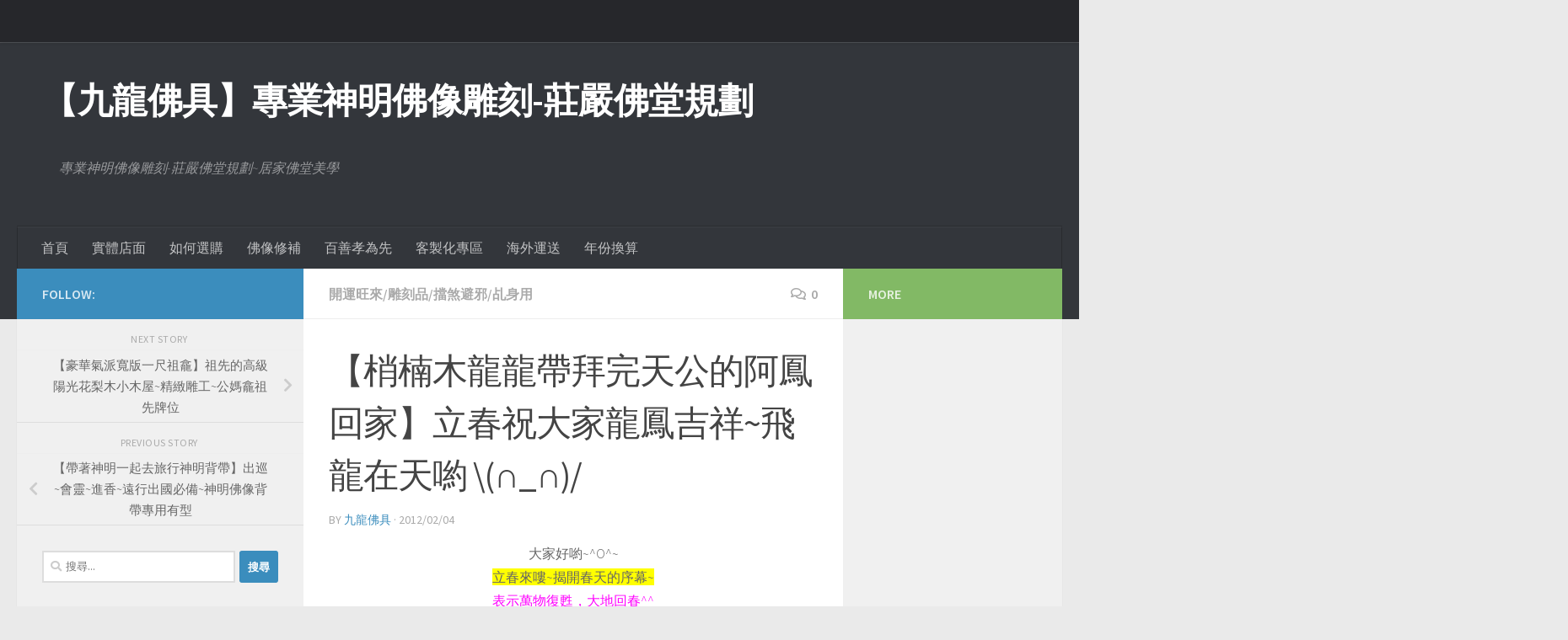

--- FILE ---
content_type: text/html; charset=UTF-8
request_url: https://dragon9168.com/archives/289
body_size: 16666
content:
<!DOCTYPE html>
<html class="no-js" lang="zh-TW">
<head>
  <meta charset="UTF-8">
  <meta name="viewport" content="width=device-width, initial-scale=1.0">
  <link rel="profile" href="https://gmpg.org/xfn/11" />
  <link rel="pingback" href="https://dragon9168.com/xmlrpc.php">

  <title>【梢楠木龍龍帶拜完天公的阿鳳回家】立春祝大家龍鳳吉祥~飛龍在天喲 \(∩_∩)/ &#8211; 【九龍佛具】專業神明佛像雕刻-莊嚴佛堂規劃</title>
<meta name='robots' content='max-image-preview:large' />
	<style>img:is([sizes="auto" i], [sizes^="auto," i]) { contain-intrinsic-size: 3000px 1500px }</style>
	<script>document.documentElement.className = document.documentElement.className.replace("no-js","js");</script>
<link rel="alternate" type="application/rss+xml" title="訂閱《【九龍佛具】專業神明佛像雕刻-莊嚴佛堂規劃》&raquo; 資訊提供" href="https://dragon9168.com/feed" />
<link rel="alternate" type="application/rss+xml" title="訂閱《【九龍佛具】專業神明佛像雕刻-莊嚴佛堂規劃》&raquo; 留言的資訊提供" href="https://dragon9168.com/comments/feed" />
<link id="hu-user-gfont" href="//fonts.googleapis.com/css?family=Source+Sans+Pro:400,300italic,300,400italic,600&subset=latin,latin-ext" rel="stylesheet" type="text/css"><link rel="alternate" type="application/rss+xml" title="訂閱《【九龍佛具】專業神明佛像雕刻-莊嚴佛堂規劃 》&raquo;〈【梢楠木龍龍帶拜完天公的阿鳳回家】立春祝大家龍鳳吉祥~飛龍在天喲 \(∩_∩)/〉留言的資訊提供" href="https://dragon9168.com/archives/289/feed" />
<script>
window._wpemojiSettings = {"baseUrl":"https:\/\/s.w.org\/images\/core\/emoji\/16.0.1\/72x72\/","ext":".png","svgUrl":"https:\/\/s.w.org\/images\/core\/emoji\/16.0.1\/svg\/","svgExt":".svg","source":{"concatemoji":"https:\/\/dragon9168.com\/wp-includes\/js\/wp-emoji-release.min.js?ver=6.8.2"}};
/*! This file is auto-generated */
!function(s,n){var o,i,e;function c(e){try{var t={supportTests:e,timestamp:(new Date).valueOf()};sessionStorage.setItem(o,JSON.stringify(t))}catch(e){}}function p(e,t,n){e.clearRect(0,0,e.canvas.width,e.canvas.height),e.fillText(t,0,0);var t=new Uint32Array(e.getImageData(0,0,e.canvas.width,e.canvas.height).data),a=(e.clearRect(0,0,e.canvas.width,e.canvas.height),e.fillText(n,0,0),new Uint32Array(e.getImageData(0,0,e.canvas.width,e.canvas.height).data));return t.every(function(e,t){return e===a[t]})}function u(e,t){e.clearRect(0,0,e.canvas.width,e.canvas.height),e.fillText(t,0,0);for(var n=e.getImageData(16,16,1,1),a=0;a<n.data.length;a++)if(0!==n.data[a])return!1;return!0}function f(e,t,n,a){switch(t){case"flag":return n(e,"\ud83c\udff3\ufe0f\u200d\u26a7\ufe0f","\ud83c\udff3\ufe0f\u200b\u26a7\ufe0f")?!1:!n(e,"\ud83c\udde8\ud83c\uddf6","\ud83c\udde8\u200b\ud83c\uddf6")&&!n(e,"\ud83c\udff4\udb40\udc67\udb40\udc62\udb40\udc65\udb40\udc6e\udb40\udc67\udb40\udc7f","\ud83c\udff4\u200b\udb40\udc67\u200b\udb40\udc62\u200b\udb40\udc65\u200b\udb40\udc6e\u200b\udb40\udc67\u200b\udb40\udc7f");case"emoji":return!a(e,"\ud83e\udedf")}return!1}function g(e,t,n,a){var r="undefined"!=typeof WorkerGlobalScope&&self instanceof WorkerGlobalScope?new OffscreenCanvas(300,150):s.createElement("canvas"),o=r.getContext("2d",{willReadFrequently:!0}),i=(o.textBaseline="top",o.font="600 32px Arial",{});return e.forEach(function(e){i[e]=t(o,e,n,a)}),i}function t(e){var t=s.createElement("script");t.src=e,t.defer=!0,s.head.appendChild(t)}"undefined"!=typeof Promise&&(o="wpEmojiSettingsSupports",i=["flag","emoji"],n.supports={everything:!0,everythingExceptFlag:!0},e=new Promise(function(e){s.addEventListener("DOMContentLoaded",e,{once:!0})}),new Promise(function(t){var n=function(){try{var e=JSON.parse(sessionStorage.getItem(o));if("object"==typeof e&&"number"==typeof e.timestamp&&(new Date).valueOf()<e.timestamp+604800&&"object"==typeof e.supportTests)return e.supportTests}catch(e){}return null}();if(!n){if("undefined"!=typeof Worker&&"undefined"!=typeof OffscreenCanvas&&"undefined"!=typeof URL&&URL.createObjectURL&&"undefined"!=typeof Blob)try{var e="postMessage("+g.toString()+"("+[JSON.stringify(i),f.toString(),p.toString(),u.toString()].join(",")+"));",a=new Blob([e],{type:"text/javascript"}),r=new Worker(URL.createObjectURL(a),{name:"wpTestEmojiSupports"});return void(r.onmessage=function(e){c(n=e.data),r.terminate(),t(n)})}catch(e){}c(n=g(i,f,p,u))}t(n)}).then(function(e){for(var t in e)n.supports[t]=e[t],n.supports.everything=n.supports.everything&&n.supports[t],"flag"!==t&&(n.supports.everythingExceptFlag=n.supports.everythingExceptFlag&&n.supports[t]);n.supports.everythingExceptFlag=n.supports.everythingExceptFlag&&!n.supports.flag,n.DOMReady=!1,n.readyCallback=function(){n.DOMReady=!0}}).then(function(){return e}).then(function(){var e;n.supports.everything||(n.readyCallback(),(e=n.source||{}).concatemoji?t(e.concatemoji):e.wpemoji&&e.twemoji&&(t(e.twemoji),t(e.wpemoji)))}))}((window,document),window._wpemojiSettings);
</script>
<style id='wp-emoji-styles-inline-css'>

	img.wp-smiley, img.emoji {
		display: inline !important;
		border: none !important;
		box-shadow: none !important;
		height: 1em !important;
		width: 1em !important;
		margin: 0 0.07em !important;
		vertical-align: -0.1em !important;
		background: none !important;
		padding: 0 !important;
	}
</style>
<link rel='stylesheet' id='wp-block-library-css' href='https://dragon9168.com/wp-includes/css/dist/block-library/style.min.css?ver=6.8.2' media='all' />
<style id='classic-theme-styles-inline-css'>
/*! This file is auto-generated */
.wp-block-button__link{color:#fff;background-color:#32373c;border-radius:9999px;box-shadow:none;text-decoration:none;padding:calc(.667em + 2px) calc(1.333em + 2px);font-size:1.125em}.wp-block-file__button{background:#32373c;color:#fff;text-decoration:none}
</style>
<style id='global-styles-inline-css'>
:root{--wp--preset--aspect-ratio--square: 1;--wp--preset--aspect-ratio--4-3: 4/3;--wp--preset--aspect-ratio--3-4: 3/4;--wp--preset--aspect-ratio--3-2: 3/2;--wp--preset--aspect-ratio--2-3: 2/3;--wp--preset--aspect-ratio--16-9: 16/9;--wp--preset--aspect-ratio--9-16: 9/16;--wp--preset--color--black: #000000;--wp--preset--color--cyan-bluish-gray: #abb8c3;--wp--preset--color--white: #ffffff;--wp--preset--color--pale-pink: #f78da7;--wp--preset--color--vivid-red: #cf2e2e;--wp--preset--color--luminous-vivid-orange: #ff6900;--wp--preset--color--luminous-vivid-amber: #fcb900;--wp--preset--color--light-green-cyan: #7bdcb5;--wp--preset--color--vivid-green-cyan: #00d084;--wp--preset--color--pale-cyan-blue: #8ed1fc;--wp--preset--color--vivid-cyan-blue: #0693e3;--wp--preset--color--vivid-purple: #9b51e0;--wp--preset--gradient--vivid-cyan-blue-to-vivid-purple: linear-gradient(135deg,rgba(6,147,227,1) 0%,rgb(155,81,224) 100%);--wp--preset--gradient--light-green-cyan-to-vivid-green-cyan: linear-gradient(135deg,rgb(122,220,180) 0%,rgb(0,208,130) 100%);--wp--preset--gradient--luminous-vivid-amber-to-luminous-vivid-orange: linear-gradient(135deg,rgba(252,185,0,1) 0%,rgba(255,105,0,1) 100%);--wp--preset--gradient--luminous-vivid-orange-to-vivid-red: linear-gradient(135deg,rgba(255,105,0,1) 0%,rgb(207,46,46) 100%);--wp--preset--gradient--very-light-gray-to-cyan-bluish-gray: linear-gradient(135deg,rgb(238,238,238) 0%,rgb(169,184,195) 100%);--wp--preset--gradient--cool-to-warm-spectrum: linear-gradient(135deg,rgb(74,234,220) 0%,rgb(151,120,209) 20%,rgb(207,42,186) 40%,rgb(238,44,130) 60%,rgb(251,105,98) 80%,rgb(254,248,76) 100%);--wp--preset--gradient--blush-light-purple: linear-gradient(135deg,rgb(255,206,236) 0%,rgb(152,150,240) 100%);--wp--preset--gradient--blush-bordeaux: linear-gradient(135deg,rgb(254,205,165) 0%,rgb(254,45,45) 50%,rgb(107,0,62) 100%);--wp--preset--gradient--luminous-dusk: linear-gradient(135deg,rgb(255,203,112) 0%,rgb(199,81,192) 50%,rgb(65,88,208) 100%);--wp--preset--gradient--pale-ocean: linear-gradient(135deg,rgb(255,245,203) 0%,rgb(182,227,212) 50%,rgb(51,167,181) 100%);--wp--preset--gradient--electric-grass: linear-gradient(135deg,rgb(202,248,128) 0%,rgb(113,206,126) 100%);--wp--preset--gradient--midnight: linear-gradient(135deg,rgb(2,3,129) 0%,rgb(40,116,252) 100%);--wp--preset--font-size--small: 13px;--wp--preset--font-size--medium: 20px;--wp--preset--font-size--large: 36px;--wp--preset--font-size--x-large: 42px;--wp--preset--spacing--20: 0.44rem;--wp--preset--spacing--30: 0.67rem;--wp--preset--spacing--40: 1rem;--wp--preset--spacing--50: 1.5rem;--wp--preset--spacing--60: 2.25rem;--wp--preset--spacing--70: 3.38rem;--wp--preset--spacing--80: 5.06rem;--wp--preset--shadow--natural: 6px 6px 9px rgba(0, 0, 0, 0.2);--wp--preset--shadow--deep: 12px 12px 50px rgba(0, 0, 0, 0.4);--wp--preset--shadow--sharp: 6px 6px 0px rgba(0, 0, 0, 0.2);--wp--preset--shadow--outlined: 6px 6px 0px -3px rgba(255, 255, 255, 1), 6px 6px rgba(0, 0, 0, 1);--wp--preset--shadow--crisp: 6px 6px 0px rgba(0, 0, 0, 1);}:where(.is-layout-flex){gap: 0.5em;}:where(.is-layout-grid){gap: 0.5em;}body .is-layout-flex{display: flex;}.is-layout-flex{flex-wrap: wrap;align-items: center;}.is-layout-flex > :is(*, div){margin: 0;}body .is-layout-grid{display: grid;}.is-layout-grid > :is(*, div){margin: 0;}:where(.wp-block-columns.is-layout-flex){gap: 2em;}:where(.wp-block-columns.is-layout-grid){gap: 2em;}:where(.wp-block-post-template.is-layout-flex){gap: 1.25em;}:where(.wp-block-post-template.is-layout-grid){gap: 1.25em;}.has-black-color{color: var(--wp--preset--color--black) !important;}.has-cyan-bluish-gray-color{color: var(--wp--preset--color--cyan-bluish-gray) !important;}.has-white-color{color: var(--wp--preset--color--white) !important;}.has-pale-pink-color{color: var(--wp--preset--color--pale-pink) !important;}.has-vivid-red-color{color: var(--wp--preset--color--vivid-red) !important;}.has-luminous-vivid-orange-color{color: var(--wp--preset--color--luminous-vivid-orange) !important;}.has-luminous-vivid-amber-color{color: var(--wp--preset--color--luminous-vivid-amber) !important;}.has-light-green-cyan-color{color: var(--wp--preset--color--light-green-cyan) !important;}.has-vivid-green-cyan-color{color: var(--wp--preset--color--vivid-green-cyan) !important;}.has-pale-cyan-blue-color{color: var(--wp--preset--color--pale-cyan-blue) !important;}.has-vivid-cyan-blue-color{color: var(--wp--preset--color--vivid-cyan-blue) !important;}.has-vivid-purple-color{color: var(--wp--preset--color--vivid-purple) !important;}.has-black-background-color{background-color: var(--wp--preset--color--black) !important;}.has-cyan-bluish-gray-background-color{background-color: var(--wp--preset--color--cyan-bluish-gray) !important;}.has-white-background-color{background-color: var(--wp--preset--color--white) !important;}.has-pale-pink-background-color{background-color: var(--wp--preset--color--pale-pink) !important;}.has-vivid-red-background-color{background-color: var(--wp--preset--color--vivid-red) !important;}.has-luminous-vivid-orange-background-color{background-color: var(--wp--preset--color--luminous-vivid-orange) !important;}.has-luminous-vivid-amber-background-color{background-color: var(--wp--preset--color--luminous-vivid-amber) !important;}.has-light-green-cyan-background-color{background-color: var(--wp--preset--color--light-green-cyan) !important;}.has-vivid-green-cyan-background-color{background-color: var(--wp--preset--color--vivid-green-cyan) !important;}.has-pale-cyan-blue-background-color{background-color: var(--wp--preset--color--pale-cyan-blue) !important;}.has-vivid-cyan-blue-background-color{background-color: var(--wp--preset--color--vivid-cyan-blue) !important;}.has-vivid-purple-background-color{background-color: var(--wp--preset--color--vivid-purple) !important;}.has-black-border-color{border-color: var(--wp--preset--color--black) !important;}.has-cyan-bluish-gray-border-color{border-color: var(--wp--preset--color--cyan-bluish-gray) !important;}.has-white-border-color{border-color: var(--wp--preset--color--white) !important;}.has-pale-pink-border-color{border-color: var(--wp--preset--color--pale-pink) !important;}.has-vivid-red-border-color{border-color: var(--wp--preset--color--vivid-red) !important;}.has-luminous-vivid-orange-border-color{border-color: var(--wp--preset--color--luminous-vivid-orange) !important;}.has-luminous-vivid-amber-border-color{border-color: var(--wp--preset--color--luminous-vivid-amber) !important;}.has-light-green-cyan-border-color{border-color: var(--wp--preset--color--light-green-cyan) !important;}.has-vivid-green-cyan-border-color{border-color: var(--wp--preset--color--vivid-green-cyan) !important;}.has-pale-cyan-blue-border-color{border-color: var(--wp--preset--color--pale-cyan-blue) !important;}.has-vivid-cyan-blue-border-color{border-color: var(--wp--preset--color--vivid-cyan-blue) !important;}.has-vivid-purple-border-color{border-color: var(--wp--preset--color--vivid-purple) !important;}.has-vivid-cyan-blue-to-vivid-purple-gradient-background{background: var(--wp--preset--gradient--vivid-cyan-blue-to-vivid-purple) !important;}.has-light-green-cyan-to-vivid-green-cyan-gradient-background{background: var(--wp--preset--gradient--light-green-cyan-to-vivid-green-cyan) !important;}.has-luminous-vivid-amber-to-luminous-vivid-orange-gradient-background{background: var(--wp--preset--gradient--luminous-vivid-amber-to-luminous-vivid-orange) !important;}.has-luminous-vivid-orange-to-vivid-red-gradient-background{background: var(--wp--preset--gradient--luminous-vivid-orange-to-vivid-red) !important;}.has-very-light-gray-to-cyan-bluish-gray-gradient-background{background: var(--wp--preset--gradient--very-light-gray-to-cyan-bluish-gray) !important;}.has-cool-to-warm-spectrum-gradient-background{background: var(--wp--preset--gradient--cool-to-warm-spectrum) !important;}.has-blush-light-purple-gradient-background{background: var(--wp--preset--gradient--blush-light-purple) !important;}.has-blush-bordeaux-gradient-background{background: var(--wp--preset--gradient--blush-bordeaux) !important;}.has-luminous-dusk-gradient-background{background: var(--wp--preset--gradient--luminous-dusk) !important;}.has-pale-ocean-gradient-background{background: var(--wp--preset--gradient--pale-ocean) !important;}.has-electric-grass-gradient-background{background: var(--wp--preset--gradient--electric-grass) !important;}.has-midnight-gradient-background{background: var(--wp--preset--gradient--midnight) !important;}.has-small-font-size{font-size: var(--wp--preset--font-size--small) !important;}.has-medium-font-size{font-size: var(--wp--preset--font-size--medium) !important;}.has-large-font-size{font-size: var(--wp--preset--font-size--large) !important;}.has-x-large-font-size{font-size: var(--wp--preset--font-size--x-large) !important;}
:where(.wp-block-post-template.is-layout-flex){gap: 1.25em;}:where(.wp-block-post-template.is-layout-grid){gap: 1.25em;}
:where(.wp-block-columns.is-layout-flex){gap: 2em;}:where(.wp-block-columns.is-layout-grid){gap: 2em;}
:root :where(.wp-block-pullquote){font-size: 1.5em;line-height: 1.6;}
</style>
<link rel='stylesheet' id='hueman-main-style-css' href='https://dragon9168.com/wp-content/themes/hueman/assets/front/css/main.min.css?ver=3.7.23' media='all' />
<style id='hueman-main-style-inline-css'>
body { font-family:'Source Sans Pro', Arial, sans-serif;font-size:1.00rem }@media only screen and (min-width: 720px) {
        .nav > li { font-size:1.00rem; }
      }::selection { background-color: #3b8dbd; }
::-moz-selection { background-color: #3b8dbd; }a,a>span.hu-external::after,.themeform label .required,#flexslider-featured .flex-direction-nav .flex-next:hover,#flexslider-featured .flex-direction-nav .flex-prev:hover,.post-hover:hover .post-title a,.post-title a:hover,.sidebar.s1 .post-nav li a:hover i,.content .post-nav li a:hover i,.post-related a:hover,.sidebar.s1 .widget_rss ul li a,#footer .widget_rss ul li a,.sidebar.s1 .widget_calendar a,#footer .widget_calendar a,.sidebar.s1 .alx-tab .tab-item-category a,.sidebar.s1 .alx-posts .post-item-category a,.sidebar.s1 .alx-tab li:hover .tab-item-title a,.sidebar.s1 .alx-tab li:hover .tab-item-comment a,.sidebar.s1 .alx-posts li:hover .post-item-title a,#footer .alx-tab .tab-item-category a,#footer .alx-posts .post-item-category a,#footer .alx-tab li:hover .tab-item-title a,#footer .alx-tab li:hover .tab-item-comment a,#footer .alx-posts li:hover .post-item-title a,.comment-tabs li.active a,.comment-awaiting-moderation,.child-menu a:hover,.child-menu .current_page_item > a,.wp-pagenavi a{ color: #3b8dbd; }input[type="submit"],.themeform button[type="submit"],.sidebar.s1 .sidebar-top,.sidebar.s1 .sidebar-toggle,#flexslider-featured .flex-control-nav li a.flex-active,.post-tags a:hover,.sidebar.s1 .widget_calendar caption,#footer .widget_calendar caption,.author-bio .bio-avatar:after,.commentlist li.bypostauthor > .comment-body:after,.commentlist li.comment-author-admin > .comment-body:after{ background-color: #3b8dbd; }.post-format .format-container { border-color: #3b8dbd; }.sidebar.s1 .alx-tabs-nav li.active a,#footer .alx-tabs-nav li.active a,.comment-tabs li.active a,.wp-pagenavi a:hover,.wp-pagenavi a:active,.wp-pagenavi span.current{ border-bottom-color: #3b8dbd!important; }.sidebar.s2 .post-nav li a:hover i,
.sidebar.s2 .widget_rss ul li a,
.sidebar.s2 .widget_calendar a,
.sidebar.s2 .alx-tab .tab-item-category a,
.sidebar.s2 .alx-posts .post-item-category a,
.sidebar.s2 .alx-tab li:hover .tab-item-title a,
.sidebar.s2 .alx-tab li:hover .tab-item-comment a,
.sidebar.s2 .alx-posts li:hover .post-item-title a { color: #82b965; }
.sidebar.s2 .sidebar-top,.sidebar.s2 .sidebar-toggle,.post-comments,.jp-play-bar,.jp-volume-bar-value,.sidebar.s2 .widget_calendar caption{ background-color: #82b965; }.sidebar.s2 .alx-tabs-nav li.active a { border-bottom-color: #82b965; }
.post-comments::before { border-right-color: #82b965; }
      .search-expand,
              #nav-topbar.nav-container { background-color: #26272b}@media only screen and (min-width: 720px) {
                #nav-topbar .nav ul { background-color: #26272b; }
              }.is-scrolled #header .nav-container.desktop-sticky,
              .is-scrolled #header .search-expand { background-color: #26272b; background-color: rgba(38,39,43,0.90) }.is-scrolled .topbar-transparent #nav-topbar.desktop-sticky .nav ul { background-color: #26272b; background-color: rgba(38,39,43,0.95) }#header { background-color: #33363b; }
@media only screen and (min-width: 720px) {
  #nav-header .nav ul { background-color: #33363b; }
}
        #header #nav-mobile { background-color: #33363b; }.is-scrolled #header #nav-mobile { background-color: #33363b; background-color: rgba(51,54,59,0.90) }#nav-header.nav-container, #main-header-search .search-expand { background-color: #33363b; }
@media only screen and (min-width: 720px) {
  #nav-header .nav ul { background-color: #33363b; }
}
        body { background-color: #eaeaea; }
</style>
<link rel='stylesheet' id='hueman-font-awesome-css' href='https://dragon9168.com/wp-content/themes/hueman/assets/front/css/font-awesome.min.css?ver=3.7.23' media='all' />
<script id="nb-jquery" src="https://dragon9168.com/wp-includes/js/jquery/jquery.min.js?ver=3.7.1" id="jquery-core-js"></script>
<script src="https://dragon9168.com/wp-includes/js/jquery/jquery-migrate.min.js?ver=3.4.1" id="jquery-migrate-js"></script>
<link rel="https://api.w.org/" href="https://dragon9168.com/wp-json/" /><link rel="alternate" title="JSON" type="application/json" href="https://dragon9168.com/wp-json/wp/v2/posts/289" /><link rel="EditURI" type="application/rsd+xml" title="RSD" href="https://dragon9168.com/xmlrpc.php?rsd" />
<meta name="generator" content="WordPress 6.8.2" />
<link rel="canonical" href="https://dragon9168.com/archives/289" />
<link rel='shortlink' href='https://dragon9168.com/?p=289' />
<link rel="alternate" title="oEmbed (JSON)" type="application/json+oembed" href="https://dragon9168.com/wp-json/oembed/1.0/embed?url=https%3A%2F%2Fdragon9168.com%2Farchives%2F289" />
<link rel="alternate" title="oEmbed (XML)" type="text/xml+oembed" href="https://dragon9168.com/wp-json/oembed/1.0/embed?url=https%3A%2F%2Fdragon9168.com%2Farchives%2F289&#038;format=xml" />
    <link rel="preload" as="font" type="font/woff2" href="https://dragon9168.com/wp-content/themes/hueman/assets/front/webfonts/fa-brands-400.woff2?v=5.15.2" crossorigin="anonymous"/>
    <link rel="preload" as="font" type="font/woff2" href="https://dragon9168.com/wp-content/themes/hueman/assets/front/webfonts/fa-regular-400.woff2?v=5.15.2" crossorigin="anonymous"/>
    <link rel="preload" as="font" type="font/woff2" href="https://dragon9168.com/wp-content/themes/hueman/assets/front/webfonts/fa-solid-900.woff2?v=5.15.2" crossorigin="anonymous"/>
  <!--[if lt IE 9]>
<script src="https://dragon9168.com/wp-content/themes/hueman/assets/front/js/ie/html5shiv-printshiv.min.js"></script>
<script src="https://dragon9168.com/wp-content/themes/hueman/assets/front/js/ie/selectivizr.js"></script>
<![endif]-->
<link rel="icon" href="https://dragon9168.com/wp-content/uploads/cropped-未命名-1_工作區域-1-88x88.jpg" sizes="32x32" />
<link rel="icon" href="https://dragon9168.com/wp-content/uploads/cropped-未命名-1_工作區域-1.jpg" sizes="192x192" />
<link rel="apple-touch-icon" href="https://dragon9168.com/wp-content/uploads/cropped-未命名-1_工作區域-1.jpg" />
<meta name="msapplication-TileImage" content="https://dragon9168.com/wp-content/uploads/cropped-未命名-1_工作區域-1.jpg" />
</head>

<body class="nb-3-3-2 nimble-no-local-data-skp__post_post_289 nimble-no-group-site-tmpl-skp__all_post wp-singular post-template-default single single-post postid-289 single-format-standard wp-embed-responsive wp-theme-hueman sek-hide-rc-badge col-3cm full-width topbar-enabled header-desktop-sticky header-mobile-sticky hueman-3-7-23 chrome">
<div id="wrapper">
  <a class="screen-reader-text skip-link" href="#content">Skip to content</a>
  
  <header id="header" class="specific-mobile-menu-on one-mobile-menu mobile_menu header-ads-desktop  topbar-transparent no-header-img">
        <nav class="nav-container group mobile-menu mobile-sticky " id="nav-mobile" data-menu-id="header-1">
  <div class="mobile-title-logo-in-header"><p class="site-title">                  <a class="custom-logo-link" href="https://dragon9168.com/" rel="home" title="【九龍佛具】專業神明佛像雕刻-莊嚴佛堂規劃 | Home page"><img src="https://dragon9168.com/wp-content/uploads/九龍浮水印.gif" alt="【九龍佛具】專業神明佛像雕刻-莊嚴佛堂規劃" width="800" height="800"/></a>                </p></div>
        
                    <!-- <div class="ham__navbar-toggler collapsed" aria-expanded="false">
          <div class="ham__navbar-span-wrapper">
            <span class="ham-toggler-menu__span"></span>
          </div>
        </div> -->
        <button class="ham__navbar-toggler-two collapsed" title="Menu" aria-expanded="false">
          <span class="ham__navbar-span-wrapper">
            <span class="line line-1"></span>
            <span class="line line-2"></span>
            <span class="line line-3"></span>
          </span>
        </button>
            
      <div class="nav-text"></div>
      <div class="nav-wrap container">
                  <ul class="nav container-inner group mobile-search">
                            <li>
                  <form role="search" method="get" class="search-form" action="https://dragon9168.com/">
				<label>
					<span class="screen-reader-text">搜尋關鍵字:</span>
					<input type="search" class="search-field" placeholder="搜尋..." value="" name="s" />
				</label>
				<input type="submit" class="search-submit" value="搜尋" />
			</form>                </li>
                      </ul>
                      </div>
</nav><!--/#nav-topbar-->  
        <nav class="nav-container group desktop-menu desktop-sticky " id="nav-topbar" data-menu-id="header-2">
    <div class="nav-text"></div>
  <div class="topbar-toggle-down">
    <i class="fas fa-angle-double-down" aria-hidden="true" data-toggle="down" title="Expand menu"></i>
    <i class="fas fa-angle-double-up" aria-hidden="true" data-toggle="up" title="Collapse menu"></i>
  </div>
  <div class="nav-wrap container">
      </div>
      <div id="topbar-header-search" class="container">
      <div class="container-inner">
        <button class="toggle-search"><i class="fas fa-search"></i></button>
        <div class="search-expand">
          <div class="search-expand-inner"><form role="search" method="get" class="search-form" action="https://dragon9168.com/">
				<label>
					<span class="screen-reader-text">搜尋關鍵字:</span>
					<input type="search" class="search-field" placeholder="搜尋..." value="" name="s" />
				</label>
				<input type="submit" class="search-submit" value="搜尋" />
			</form></div>
        </div>
      </div><!--/.container-inner-->
    </div><!--/.container-->
  
</nav><!--/#nav-topbar-->  
  <div class="container group">
        <div class="container-inner">

                    <div class="group hu-pad central-header-zone">
                  <div class="logo-tagline-group">
                      <p class="site-title">                  <a class="custom-logo-link" href="https://dragon9168.com/" rel="home" title="【九龍佛具】專業神明佛像雕刻-莊嚴佛堂規劃 | Home page">【九龍佛具】專業神明佛像雕刻-莊嚴佛堂規劃</a>                </p>                                                <p class="site-description">專業神明佛像雕刻-莊嚴佛堂規劃~居家佛堂美學</p>
                                        </div>

                                        <div id="header-widgets">
                                                </div><!--/#header-ads-->
                                </div>
      
                <nav class="nav-container group desktop-menu " id="nav-header" data-menu-id="header-3">
    <div class="nav-text"><!-- put your mobile menu text here --></div>

  <div class="nav-wrap container">
        <ul id="menu-%e9%a0%81%e9%a6%96%e9%81%b8%e5%96%ae" class="nav container-inner group"><li id="menu-item-14337" class="menu-item menu-item-type-custom menu-item-object-custom menu-item-home menu-item-14337"><a href="https://dragon9168.com">首頁</a></li>
<li id="menu-item-14344" class="menu-item menu-item-type-post_type menu-item-object-page menu-item-14344"><a href="https://dragon9168.com/contact">實體店面</a></li>
<li id="menu-item-14340" class="menu-item menu-item-type-post_type menu-item-object-page menu-item-14340"><a href="https://dragon9168.com/?page_id=1283">如何選購</a></li>
<li id="menu-item-14342" class="menu-item menu-item-type-post_type menu-item-object-page menu-item-14342"><a href="https://dragon9168.com/repair">佛像修補</a></li>
<li id="menu-item-14343" class="menu-item menu-item-type-post_type menu-item-object-page menu-item-14343"><a href="https://dragon9168.com/%e7%99%be%e5%96%84%e5%ad%9d%e7%82%ba%e5%85%88">百善孝為先</a></li>
<li id="menu-item-14339" class="menu-item menu-item-type-post_type menu-item-object-page menu-item-14339"><a href="https://dragon9168.com/customize">客製化專區</a></li>
<li id="menu-item-14338" class="menu-item menu-item-type-post_type menu-item-object-page menu-item-14338"><a href="https://dragon9168.com/overseas">海外運送</a></li>
<li id="menu-item-14341" class="menu-item menu-item-type-post_type menu-item-object-page menu-item-14341"><a href="https://dragon9168.com/%e5%b9%b4%e4%bb%bd%e6%8f%9b%e7%ae%97-2">年份換算</a></li>
</ul>  </div>
</nav><!--/#nav-header-->      
    </div><!--/.container-inner-->
      </div><!--/.container-->

</header><!--/#header-->
  
  <div class="container" id="page">
    <div class="container-inner">
            <div class="main">
        <div class="main-inner group">
          
              <main class="content" id="content">
              <div class="page-title hu-pad group">
          	    		<ul class="meta-single group">
    			<li class="category"><a href="https://dragon9168.com/archives/category/%e9%96%8b%e9%81%8b%e6%97%ba%e6%97%ba%e4%be%86%e9%9b%95%e5%88%bb%e8%97%9d%e5%93%81%e6%93%8b%e7%85%9e%e9%81%bf%e9%82%aa%e4%b9%a9%e8%ba%ab%e5%b0%88%e7%94%a8" rel="category tag">開運旺來/雕刻品/擋煞避邪/乩身用</a></li>
    			    			<li class="comments"><a href="https://dragon9168.com/archives/289#respond"><i class="far fa-comments"></i>0</a></li>
    			    		</ul>
            
    </div><!--/.page-title-->
          <div class="hu-pad group">
              <article class="post-289 post type-post status-publish format-standard hentry category-23">
    <div class="post-inner group">

      <h1 class="post-title entry-title">【梢楠木龍龍帶拜完天公的阿鳳回家】立春祝大家龍鳳吉祥~飛龍在天喲 \(∩_∩)/</h1>
  <p class="post-byline">
       by     <span class="vcard author">
       <span class="fn"><a href="https://dragon9168.com/archives/author/dragon9168" title="「九龍佛具」的文章" rel="author">九龍佛具</a></span>
     </span>
     &middot;
                          <span class="published">2012/02/04</span>
          </p>

                                
      <div class="clear"></div>

      <div class="entry themeform">
        <div class="entry-inner">
          <div style="text-align: center;"><span style="font-size: medium;">大家好喲~^O^~</span><br />
<span style="font-size: medium; background-color: #ffff00;"> 立春來嘍~揭開春天的序幕~</span><br />
<span style="font-size: medium; color: #ff00ff;"> 表示萬物復甦，大地回春^^</span><br />
<span style="font-size: medium; color: #3366ff;"> 北部終於出現太陽嘍^^~~歐耶~</span><br />
<span style="font-size: medium; color: #3366ff;"> 開心的曬暖洋洋的太陽</span><br />
<span style="font-size: medium;"> <img decoding="async" alt="" src="http://lh5.ggpht.com/-OBRWb8zhoyM/UisvdUrAgtI/AAAAAAAAIUM/GPT1L7wmQuc/s1600/9bfh62L6soNlIL2OM6yckw.jpg" /></span><br />
<span style="font-size: medium;"> 兩隻龍龍~來九龍~</span><br />
<span style="font-size: medium;"> 帶著初九拜完天公的鳳梨一起來跟大家祝賀丫^^龍鳳吉祥~</span><br />
<span style="font-size: medium;"> <img decoding="async" alt="" src="http://lh6.ggpht.com/-0T_ngSt8054/UisveEZeKnI/AAAAAAAAIUU/KE6-ZQmwlKs/s1600/qkwmbjAwOrHhmRs2XEhifg.jpg" /></span><br />
<span style="font-size: medium;"> 祝大家龍年福氣旺旺來~</span><br />
<span style="font-size: medium;"> <img decoding="async" alt="" src="http://lh6.ggpht.com/-Win1N8k2mO8/UisvfGlaDGI/AAAAAAAAIUc/-q9h8NRkFTo/s1600/PZ9ctr3h_uYrtbT13_7bew.jpg" /></span><br />
<span style="font-size: medium;"> 應景的龍龍^^</span><br />
<span style="font-size: medium;"> 龍年祝大家飛龍在天~</span><br />
<span style="font-size: medium;"> <img decoding="async" alt="" src="http://lh6.ggpht.com/-l-UfrYW2F2U/UisvgJTSnCI/AAAAAAAAIUk/DDIMzv_lXNo/s1600/qaK0Fgp5GIEJf.xKaX6Wgw.jpg" /></span><br />
<span style="font-size: medium;"> 超可愛的龍鳳組^^</span><br />
<span style="font-size: medium;"> <img decoding="async" alt="" src="http://lh6.ggpht.com/-fCYEltlq87g/Uisvgzo_DwI/AAAAAAAAIUs/Cyw3IRGmwJU/s1600/v8ja80DeAjqsivOPsxvI4g.jpg" /></span><br />
<span style="font-size: medium;"> 立春祝大家新年大復甦~暖洋洋的春天^^來嘍~歐耶</span><br />
<span style="background-color: #ccffff; font-size: medium;"> 很感謝神佛幫我們牽的緣份也感恩大家今天和九龍結緣~</span><br />
<span style="font-size: medium;"> <strong>祝福大家平安健康，財源廣進。</strong></span><br />
<span style="font-size: medium;"> 關於九龍請參考^^<a title="Permalink to 【龍眾登場】龍年帥氣九龍太子~原木立體精雕@台北板橋九龍佛具" href="http://dragon9168.com/%e3%80%90%e9%be%8d%e7%9c%be%e7%99%bb%e5%a0%b4%e3%80%91%e9%be%8d%e5%b9%b4%e5%b8%a5%e6%b0%a3%e4%b9%9d%e9%be%8d%e5%a4%aa%e5%ad%90%e5%8e%9f%e6%9c%a8%e7%ab%8b%e9%ab%94%e7%b2%be%e9%9b%95%e5%8f%b0%e5%8c%97/" rel="bookmark">【龍眾登場】板橋九龍佛具</a></span><br />
<span style="font-size: medium;"> 謝謝大家今天和九龍結緣~相關文章請看:</span></p>
<ol>
<li style="text-align: center;"><span style="color: #3366ff; font-size: medium;"><a title="Permalink to 和南鯤鯓代天府用同等級的杯筊-台灣成長製作，文化傳承的分享-刺竹頭聖杯杯筊~" href="http://dragon9168.com/%e5%92%8c%e5%8d%97%e9%af%a4%e9%af%93%e4%bb%a3%e5%a4%a9%e5%ba%9c%e7%94%a8%e5%90%8c%e7%ad%89%e7%b4%9a%e7%9a%84%e6%9d%af%e7%ad%8a-%e5%8f%b0%e7%81%a3%e6%88%90%e9%95%b7%e8%a3%bd%e4%bd%9c%ef%bc%8c%e6%96%87/" rel="bookmark"><span style="color: #3366ff;">和南鯤鯓代天府同等級杯筊-台灣成長製作刺竹頭聖杯杯筊</span></a></span></li>
<li style="text-align: center;"><span style="color: #008000; font-size: medium;"><a title="Permalink to 【天生我&quot;材&quot;必有用】天生注定就是當杯筊聖杯的材料&quot;刺竹頭&quot;~台灣製作原汁原味" href="http://dragon9168.com/%e3%80%90%e5%a4%a9%e7%94%9f%e6%88%91%e6%9d%90%e5%bf%85%e6%9c%89%e7%94%a8%e3%80%91%e5%a4%a9%e7%94%9f%e6%b3%a8%e5%ae%9a%e5%b0%b1%e6%98%af%e7%95%b6%e6%9d%af%e7%ad%8a%e8%81%96%e6%9d%af/" rel="bookmark"><span style="color: #008000;">【天生我&#8221;材&#8221;必有用】天生注定就是當杯筊聖杯的材料&#8221;刺竹頭&#8221;</span></a></span></li>
<li style="text-align: center;"><span style="color: #3366ff; font-size: medium;"><a title="Permalink to 簡小姐又來了^_^小聖杯大妙用！ 簡小姐萬用微笑小杯筊經驗談，招財進寶，歡樂無限耶！" href="http://dragon9168.com/%e7%b0%a1%e5%b0%8f%e5%a7%90%e5%8f%88%e4%be%86%e4%ba%86_%e5%b0%8f%e8%81%96%e6%9d%af%e5%a4%a7%e5%a6%99%e7%94%a8%ef%bc%81-%e7%b0%a1%e5%b0%8f%e5%a7%90%e8%90%ac%e7%94%a8%e5%be%ae%e7%ac%91%e5%b0%8f/" rel="bookmark"><span style="color: #3366ff;">簡小姐萬用微笑小杯筊經驗談，招財進寶，歡樂無限耶！</span></a></span></li>
<li style="text-align: center;"><span style="color: #3366ff; font-size: medium;"><a title="Permalink to 驚喜台灣-手工製小杯筊吊飾-板橋九龍神明佛具店創意出品啦~" href="http://dragon9168.com/%e9%a9%9a%e5%96%9c%e5%8f%b0%e7%81%a3-%e6%89%8b%e5%b7%a5%e8%a3%bd%e5%b0%8f%e6%9d%af%e7%ad%8a%e5%90%8a%e9%a3%be-%e6%9d%bf%e6%a9%8b%e4%b9%9d%e9%be%8d%e7%a5%9e%e6%98%8e%e4%bd%9b%e5%85%b7%e5%ba%97%e5%89%b5/" rel="bookmark"><span style="color: #3366ff;">驚喜台灣-手工製小杯筊吊飾-板橋九龍神明佛具店</span></a></span></li>
<li style="text-align: center;"><span style="color: #3366ff; font-size: medium; background-color: #ccffff;"><a title="Permalink to 忍不住想宣傳～小杯筊吊飾 超可愛 聖杯@九龍佛具" href="http://dragon9168.com/%e5%bf%8d%e4%b8%8d%e4%bd%8f%e6%83%b3%e5%ae%a3%e5%82%b3%ef%bd%9e%e5%b0%8f%e6%9d%af%e7%ad%8a%e5%90%8a%e9%a3%be-%e8%b6%85%e5%8f%af%e6%84%9b-%e8%81%96%e6%9d%af/" rel="bookmark"><span style="color: #3366ff; background-color: #ccffff;">忍不住想宣傳～小杯筊吊飾 超可愛 聖杯@九龍佛具</span></a></span></li>
<li style="text-align: center;"><span style="color: #3366ff; font-size: medium;"><a title="Permalink to 『超可愛的隨身小禮品』限量紫檀~重現江湖啦！牛樟木也順便登場^^" href="http://dragon9168.com/%e3%80%8e%e8%b6%85%e5%8f%af%e6%84%9b%e7%9a%84%e9%9a%a8%e8%ba%ab%e5%b0%8f%e7%a6%ae%e5%93%81%e3%80%8f%e9%99%90%e9%87%8f%e7%b4%ab%e6%aa%80%e9%87%8d%e7%8f%be%e6%b1%9f%e6%b9%96%e5%95%a6%ef%bc%81%e7%89%9b/" rel="bookmark"><span style="color: #3366ff;">『超可愛的隨身小禮品』限量紫檀~牛樟木也順便登場^^</span></a></span></li>
<li style="text-align: center;"><span style="color: #ff00ff; font-size: medium;"><a title="Permalink to 【八卦獅咬劍吊飾】有氣勢又可愛的隨身辟邪小物獅咬劍@台北板橋九龍佛具" href="http://dragon9168.com/%e3%80%90%e5%85%ab%e5%8d%a6%e7%8d%85%e5%92%ac%e5%8a%8d%e5%90%8a%e9%a3%be%e3%80%91%e6%9c%89%e6%b0%a3%e5%8b%a2%e5%8f%88%e5%8f%af%e6%84%9b%e7%9a%84%e9%9a%a8%e8%ba%ab%e8%be%9f%e9%82%aa%e5%b0%8f%e7%89%a9/" rel="bookmark"><span style="color: #ff00ff;">【八卦獅咬劍吊飾】有氣勢又可愛的隨身辟邪小物獅咬劍</span></a></span></li>
<li style="text-align: center;"><span style="color: #3366ff; font-size: medium;"><a title="Permalink to 【紅豆杉製作~升官發財】夢到棺材代表什麼呢?想多了解升官發財的人請看進來~" href="http://dragon9168.com/%e3%80%90%e7%b4%85%e8%b1%86%e6%9d%89%e8%a3%bd%e4%bd%9c%e5%8d%87%e5%ae%98%e7%99%bc%e8%b2%a1%e3%80%91%e5%a4%a2%e5%88%b0%e6%a3%ba%e6%9d%90%e4%bb%a3%e8%a1%a8%e4%bb%80%e9%ba%bc%e5%91%a2%e6%83%b3%e5%a4%9a/" rel="bookmark"><span style="color: #3366ff;">【紅豆杉製作~升官發財】夢到棺材代表什麼呢?</span></a></span></li>
<li style="text-align: center;"><span style="color: #ff0000; font-size: medium;"><a title="Permalink to 【原木木雕動物區】喜羊羊，狗旺福，猴塞雷，馬到成功，鼠來寶，聚寶牛@九龍佛具" href="http://dragon9168.com/%e3%80%90%e5%8e%9f%e6%9c%a8%e6%9c%a8%e9%9b%95%e5%8b%95%e7%89%a9%e5%8d%80%e3%80%91%e5%96%9c%e7%be%8a%e7%be%8a%ef%bc%8c%e7%8b%97%e6%97%ba%e7%a6%8f%ef%bc%8c%e7%8c%b4%e5%a1%9e%e9%9b%b7%ef%bc%8c%e9%a6%ac/" rel="bookmark"><span style="color: #ff0000;">【原木木雕動物區】喜羊羊狗旺福猴塞雷馬到成功鼠來寶聚寶牛</span></a></span></li>
<li style="text-align: center;"><span style="color: #3366ff; font-size: medium; background-color: #ccffff;"><a title="Permalink to 【很威的專業辦公椅】實木雕刻九龍椅~乩身辦事可用~有太極八卦圖當靠山及九條龍貼身守護的喲!" href="http://dragon9168.com/%e3%80%90%e5%be%88%e5%a8%81%e7%9a%84%e5%b0%88%e6%a5%ad%e8%be%a6%e5%85%ac%e6%a4%85%e3%80%91%e5%af%a6%e6%9c%a8%e9%9b%95%e5%88%bb%e4%b9%9d%e9%be%8d%e6%a4%85%e4%b9%a9%e8%ba%ab%e8%be%a6%e4%ba%8b%e5%8f%af/" rel="bookmark"><span style="color: #3366ff; background-color: #ccffff;">【很威的專業辦公椅】實木雕刻九龍椅~乩身辦事用太極八卦圖及九龍</span></a></span></li>
<li style="text-align: center;"><span style="color: #008000; font-size: medium;"><a title="Permalink to 【梢楠木龍龍帶拜完天公的阿鳳回家】立春祝大家龍鳳吉祥~飛龍在天喲 \(∩_∩)/" href="http://dragon9168.com/%e3%80%90%e6%a2%a2%e6%a5%a0%e6%9c%a8%e9%be%8d%e9%be%8d%e5%b8%b6%e6%8b%9c%e5%ae%8c%e5%a4%a9%e5%85%ac%e7%9a%84%e9%98%bf%e9%b3%b3%e5%9b%9e%e5%ae%b6%e3%80%91%e7%ab%8b%e6%98%a5%e7%a5%9d%e5%a4%a7%e5%ae%b6/" rel="bookmark"><span style="color: #008000;">【梢楠木龍龍帶拜完天公的阿鳳回家】立春祝大家龍鳳吉祥~飛龍在天喲 </span></a></span></li>
<li style="text-align: center;"><span style="color: #3366ff; font-size: medium;"><a title="Permalink to 【喜事專用】熱鬧華麗非凡的八仙彩~過年入宅新居落成或是婚姻嫁娶喜宴~喜氣洋洋歐~" href="http://dragon9168.com/%e3%80%90%e5%96%9c%e4%ba%8b%e5%b0%88%e7%94%a8%e3%80%91%e7%86%b1%e9%ac%a7%e8%8f%af%e9%ba%97%e9%9d%9e%e5%87%a1%e7%9a%84%e5%85%ab%e4%bb%99%e5%bd%a9%e9%81%8e%e5%b9%b4%e5%85%a5%e5%ae%85%e6%96%b0%e5%b1%85/" rel="bookmark"><span style="color: #3366ff;">【喜事專用】熱鬧華麗非凡的八仙彩~過年入宅新居落成或是婚姻嫁娶喜宴</span></a></span></li>
<li style="text-align: center;"><span style="color: #ff0000; font-size: medium;"><a title="Permalink to 『獅情話意』台灣歷史文化古都～府城獅咬劍-家庭房屋風水格局設計常見陣宅避邪好物&quot;獅咬劍&quot;～" href="http://dragon9168.com/%e3%80%8e%e7%8d%85%e6%83%85%e8%a9%b1%e6%84%8f%e3%80%8f%e5%8f%b0%e7%81%a3%e6%ad%b7%e5%8f%b2%e6%96%87%e5%8c%96%e5%8f%a4%e9%83%bd%ef%bd%9e%e5%ba%9c%e5%9f%8e%e7%8d%85%e5%92%ac%e5%8a%8d-%e5%ae%b6%e5%ba%ad/" rel="bookmark"><span style="color: #ff0000;">『獅情話意』府城獅咬劍-家庭房屋風水格局設計常見陣宅避邪好物</span></a></span></li>
<li style="text-align: center;"><span style="color: #3366ff; font-size: medium;"><a title="Permalink to 【陣頭文化專區】七星法劍~「五寶」之首驅邪避凶七星劍~七星寶劍~" href="http://dragon9168.com/%e3%80%90%e9%99%a3%e9%a0%ad%e6%96%87%e5%8c%96%e5%b0%88%e5%8d%80%e3%80%91%e4%b8%83%e6%98%9f%e6%b3%95%e5%8a%8d%e3%80%8c%e4%ba%94%e5%af%b6%e3%80%8d%e4%b9%8b%e9%a6%96%e9%a9%85%e9%82%aa%e9%81%bf%e5%87%b6/" rel="bookmark"><span style="color: #3366ff;">【陣頭文化專區】七星法劍~「五寶」之首驅邪避凶七星劍~七星寶劍~</span></a></span></li>
<li style="text-align: center;"><span style="color: #3366ff; font-size: medium; background-color: #ccffcc;"><a title="Permalink to 『羅盤』-羅經、羅庚、羅經盤-風水衛星導航-定向不迷路-上集" href="http://dragon9168.com/%e3%80%8e%e7%be%85%e7%9b%a4%e3%80%8f-%e7%be%85%e7%b6%93%e3%80%81%e7%be%85%e5%ba%9a%e3%80%81%e7%be%85%e7%b6%93%e7%9b%a4-%e9%a2%a8%e6%b0%b4%e8%a1%9b%e6%98%9f%e5%b0%8e%e8%88%aa-%e5%ae%9a%e5%90%91-2/" rel="bookmark"><span style="color: #3366ff; background-color: #ccffcc;">『羅盤』-羅經、羅庚、羅經盤-風水衛星導航-定向不迷路-上集</span></a></span></li>
<li style="text-align: center;"><span style="color: #3366ff; font-size: medium; background-color: #ccffcc;"><a title="Permalink to 『羅盤』-羅經、羅庚、羅經盤-風水衛星導航-定向不迷路-下集" href="http://dragon9168.com/%e3%80%8e%e7%be%85%e7%9b%a4%e3%80%8f-%e7%be%85%e7%b6%93%e3%80%81%e7%be%85%e5%ba%9a%e3%80%81%e7%be%85%e7%b6%93%e7%9b%a4-%e9%a2%a8%e6%b0%b4%e8%a1%9b%e6%98%9f%e5%b0%8e%e8%88%aa-%e5%ae%9a%e5%90%91/" rel="bookmark"><span style="color: #3366ff; background-color: #ccffcc;">『羅盤』-羅經、羅庚、羅經盤-風水衛星導航-定向不迷路-下集</span></a></span></li>
<li style="text-align: center;"><span style="color: #008000; font-size: medium;"><a title="Permalink to 端午節習俗-不知’葫蘆’裡賣的是什麼藥？ 福祿雙全 五福臨門" href="http://dragon9168.com/%e7%ab%af%e5%8d%88%e7%af%80%e7%bf%92%e4%bf%97-%e4%b8%8d%e7%9f%a5%e8%91%ab%e8%98%86%e8%a3%a1%e8%b3%a3%e7%9a%84%e6%98%af%e4%bb%80%e9%ba%bc%e8%97%a5%ef%bc%9f-%e7%a6%8f%e7%a5%bf%e9%9b%99%e5%85%a8/" rel="bookmark"><span style="color: #008000;">端午節習俗-不知’葫蘆’裡賣的是什麼藥？ 福祿雙全 五福臨門</span></a></span></li>
</ol>
</div>          <nav class="pagination group">
                      </nav><!--/.pagination-->
        </div>

        
        <div class="clear"></div>
      </div><!--/.entry-->

    </div><!--/.post-inner-->
  </article><!--/.post-->

<div class="clear"></div>





<h4 class="heading">
	<i class="far fa-hand-point-right"></i>You may also like...</h4>

<ul class="related-posts group">
  		<li class="related post-hover">
		<article class="post-456 post type-post status-publish format-standard hentry category-23">

			<div class="post-thumbnail">
				<a href="https://dragon9168.com/archives/456" class="hu-rel-post-thumb">
					        <svg class="hu-svg-placeholder thumb-medium-empty" id="69719b031816e" viewBox="0 0 1792 1792" xmlns="http://www.w3.org/2000/svg"><path d="M928 832q0-14-9-23t-23-9q-66 0-113 47t-47 113q0 14 9 23t23 9 23-9 9-23q0-40 28-68t68-28q14 0 23-9t9-23zm224 130q0 106-75 181t-181 75-181-75-75-181 75-181 181-75 181 75 75 181zm-1024 574h1536v-128h-1536v128zm1152-574q0-159-112.5-271.5t-271.5-112.5-271.5 112.5-112.5 271.5 112.5 271.5 271.5 112.5 271.5-112.5 112.5-271.5zm-1024-642h384v-128h-384v128zm-128 192h1536v-256h-828l-64 128h-644v128zm1664-256v1280q0 53-37.5 90.5t-90.5 37.5h-1536q-53 0-90.5-37.5t-37.5-90.5v-1280q0-53 37.5-90.5t90.5-37.5h1536q53 0 90.5 37.5t37.5 90.5z"/></svg>
         <img class="hu-img-placeholder" src="https://dragon9168.com/wp-content/themes/hueman/assets/front/img/thumb-medium-empty.png" alt="【新品上市~想不到的巧合和緣分!】感謝雯雯和雯雯的同學和九龍結緣^^藏傳佛教-精緻轉經輪~" data-hu-post-id="69719b031816e" />																			</a>
									<a class="post-comments" href="https://dragon9168.com/archives/456#comments"><i class="far fa-comments"></i>1</a>
							</div><!--/.post-thumbnail-->

			<div class="related-inner">

				<h4 class="post-title entry-title">
					<a href="https://dragon9168.com/archives/456" rel="bookmark">【新品上市~想不到的巧合和緣分!】感謝雯雯和雯雯的同學和九龍結緣^^藏傳佛教-精緻轉經輪~</a>
				</h4><!--/.post-title-->

				<div class="post-meta group">
					<p class="post-date">
  <time class="published updated" datetime="2010-11-27 17:26:00">2010/11/27</time>
</p>

				</div><!--/.post-meta-->

			</div><!--/.related-inner-->

		</article>
	</li><!--/.related-->
		<li class="related post-hover">
		<article class="post-10799 post type-post status-publish format-standard hentry category-24 category-23">

			<div class="post-thumbnail">
				<a href="https://dragon9168.com/archives/10799" class="hu-rel-post-thumb">
					        <svg class="hu-svg-placeholder thumb-medium-empty" id="69719b03191e3" viewBox="0 0 1792 1792" xmlns="http://www.w3.org/2000/svg"><path d="M928 832q0-14-9-23t-23-9q-66 0-113 47t-47 113q0 14 9 23t23 9 23-9 9-23q0-40 28-68t68-28q14 0 23-9t9-23zm224 130q0 106-75 181t-181 75-181-75-75-181 75-181 181-75 181 75 75 181zm-1024 574h1536v-128h-1536v128zm1152-574q0-159-112.5-271.5t-271.5-112.5-271.5 112.5-112.5 271.5 112.5 271.5 271.5 112.5 271.5-112.5 112.5-271.5zm-1024-642h384v-128h-384v128zm-128 192h1536v-256h-828l-64 128h-644v128zm1664-256v1280q0 53-37.5 90.5t-90.5 37.5h-1536q-53 0-90.5-37.5t-37.5-90.5v-1280q0-53 37.5-90.5t90.5-37.5h1536q53 0 90.5 37.5t37.5 90.5z"/></svg>
         <img class="hu-img-placeholder" src="https://dragon9168.com/wp-content/themes/hueman/assets/front/img/thumb-medium-empty.png" alt="【歡喜迎吉神福祿壽三仙】高二尺二花梨木福祿壽三仙" data-hu-post-id="69719b03191e3" />																			</a>
									<a class="post-comments" href="https://dragon9168.com/archives/10799#respond"><i class="far fa-comments"></i>0</a>
							</div><!--/.post-thumbnail-->

			<div class="related-inner">

				<h4 class="post-title entry-title">
					<a href="https://dragon9168.com/archives/10799" rel="bookmark">【歡喜迎吉神福祿壽三仙】高二尺二花梨木福祿壽三仙</a>
				</h4><!--/.post-title-->

				<div class="post-meta group">
					<p class="post-date">
  <time class="published updated" datetime="2018-07-10 12:21:47">2018/07/10</time>
</p>

				</div><!--/.post-meta-->

			</div><!--/.related-inner-->

		</article>
	</li><!--/.related-->
		<li class="related post-hover">
		<article class="post-700 post type-post status-publish format-standard hentry category-23">

			<div class="post-thumbnail">
				<a href="https://dragon9168.com/archives/700" class="hu-rel-post-thumb">
					        <svg class="hu-svg-placeholder thumb-medium-empty" id="69719b031e6d1" viewBox="0 0 1792 1792" xmlns="http://www.w3.org/2000/svg"><path d="M928 832q0-14-9-23t-23-9q-66 0-113 47t-47 113q0 14 9 23t23 9 23-9 9-23q0-40 28-68t68-28q14 0 23-9t9-23zm224 130q0 106-75 181t-181 75-181-75-75-181 75-181 181-75 181 75 75 181zm-1024 574h1536v-128h-1536v128zm1152-574q0-159-112.5-271.5t-271.5-112.5-271.5 112.5-112.5 271.5 112.5 271.5 271.5 112.5 271.5-112.5 112.5-271.5zm-1024-642h384v-128h-384v128zm-128 192h1536v-256h-828l-64 128h-644v128zm1664-256v1280q0 53-37.5 90.5t-90.5 37.5h-1536q-53 0-90.5-37.5t-37.5-90.5v-1280q0-53 37.5-90.5t90.5-37.5h1536q53 0 90.5 37.5t37.5 90.5z"/></svg>
         <img class="hu-img-placeholder" src="https://dragon9168.com/wp-content/themes/hueman/assets/front/img/thumb-medium-empty.png" alt="木魚～扣扣扣！精美紫檀小木魚與尊貴黑檀小木魚漂亮登場～" data-hu-post-id="69719b031e6d1" />																			</a>
									<a class="post-comments" href="https://dragon9168.com/archives/700#respond"><i class="far fa-comments"></i>0</a>
							</div><!--/.post-thumbnail-->

			<div class="related-inner">

				<h4 class="post-title entry-title">
					<a href="https://dragon9168.com/archives/700" rel="bookmark">木魚～扣扣扣！精美紫檀小木魚與尊貴黑檀小木魚漂亮登場～</a>
				</h4><!--/.post-title-->

				<div class="post-meta group">
					<p class="post-date">
  <time class="published updated" datetime="2009-10-19 16:49:00">2009/10/19</time>
</p>

				</div><!--/.post-meta-->

			</div><!--/.related-inner-->

		</article>
	</li><!--/.related-->
		  
</ul><!--/.post-related-->



<section id="comments" class="themeform">

	
					<!-- comments open, no comments -->
		
	
		<div id="respond" class="comment-respond">
		<h3 id="reply-title" class="comment-reply-title">發佈留言 <small><a rel="nofollow" id="cancel-comment-reply-link" href="/archives/289#respond" style="display:none;">取消回覆</a></small></h3><form action="https://dragon9168.com/wp-comments-post.php" method="post" id="commentform" class="comment-form"><p class="comment-notes"><span id="email-notes">發佈留言必須填寫的電子郵件地址不會公開。</span> <span class="required-field-message">必填欄位標示為 <span class="required">*</span></span></p><p class="comment-form-comment"><label for="comment">留言 <span class="required">*</span></label> <textarea id="comment" name="comment" cols="45" rows="8" maxlength="65525" required="required"></textarea></p><p class="comment-form-author"><label for="author">顯示名稱 <span class="required">*</span></label> <input id="author" name="author" type="text" value="" size="30" maxlength="245" autocomplete="name" required="required" /></p>
<p class="comment-form-email"><label for="email">電子郵件地址 <span class="required">*</span></label> <input id="email" name="email" type="text" value="" size="30" maxlength="100" aria-describedby="email-notes" autocomplete="email" required="required" /></p>
<p class="comment-form-url"><label for="url">個人網站網址</label> <input id="url" name="url" type="text" value="" size="30" maxlength="200" autocomplete="url" /></p>
<p class="form-submit"><input name="submit" type="submit" id="submit" class="submit" value="發佈留言" /> <input type='hidden' name='comment_post_ID' value='289' id='comment_post_ID' />
<input type='hidden' name='comment_parent' id='comment_parent' value='0' />
</p><p style="display: none;"><input type="hidden" id="akismet_comment_nonce" name="akismet_comment_nonce" value="fcffff7737" /></p><p style="display: none !important;"><label>&#916;<textarea name="ak_hp_textarea" cols="45" rows="8" maxlength="100"></textarea></label><input type="hidden" id="ak_js" name="ak_js" value="119"/><script>document.getElementById( "ak_js" ).setAttribute( "value", ( new Date() ).getTime() );</script></p></form>	</div><!-- #respond -->
	<p class="akismet_comment_form_privacy_notice">This site uses Akismet to reduce spam. <a href="https://akismet.com/privacy/" target="_blank" rel="nofollow noopener">Learn how your comment data is processed</a>.</p>
</section><!--/#comments-->          </div><!--/.hu-pad-->
            </main><!--/.content-->
          

	<div class="sidebar s1 collapsed" data-position="left" data-layout="col-3cm" data-sb-id="s1">

		<button class="sidebar-toggle" title="Expand Sidebar"><i class="fas sidebar-toggle-arrows"></i></button>

		<div class="sidebar-content">

			           			<div class="sidebar-top group">
                        <p>Follow:</p>                      			</div>
			
				<ul class="post-nav group">
				<li class="next"><strong>Next story&nbsp;</strong><a href="https://dragon9168.com/archives/288" rel="next"><i class="fas fa-chevron-right"></i><span>【豪華氣派寬版一尺祖龕】祖先的高級陽光花梨木小木屋~精緻雕工~公媽龕祖先牌位</span></a></li>
		
				<li class="previous"><strong>Previous story&nbsp;</strong><a href="https://dragon9168.com/archives/291" rel="prev"><i class="fas fa-chevron-left"></i><span>【帶著神明一起去旅行神明背帶】出巡~會靈~進香~遠行出國必備~神明佛像背帶專用有型</span></a></li>
			</ul>

			
			<div id="search-5" class="widget widget_search"><form role="search" method="get" class="search-form" action="https://dragon9168.com/">
				<label>
					<span class="screen-reader-text">搜尋關鍵字:</span>
					<input type="search" class="search-field" placeholder="搜尋..." value="" name="s" />
				</label>
				<input type="submit" class="search-submit" value="搜尋" />
			</form></div><div id="categories-4" class="widget widget_categories"><h3 class="widget-title">分類</h3>
			<ul>
					<li class="cat-item cat-item-4"><a href="https://dragon9168.com/archives/category/%e4%b8%ad%e5%a3%87%e5%85%83%e5%b8%a5%e4%b8%89%e5%a4%aa%e5%ad%90%e9%87%91%e9%be%8d%e5%a4%aa%e5%ad%90%e9%a4%8a%e6%a8%82%e5%a4%9a%e5%a4%aa%e5%ad%90">中壇元帥/三太子/養樂多太子</a> (99)
</li>
	<li class="cat-item cat-item-7"><a href="https://dragon9168.com/archives/category/%e4%b9%9d%e9%be%8d%e4%bd%9b%e5%85%b7%e8%ba%ab%e4%b8%96%e4%b9%8b%e8%ac%8e%e5%b9%b8%e7%a6%8f%e7%94%9f%e6%b4%bb">九龍佛具/身世之謎/幸福生活</a> (72)
</li>
	<li class="cat-item cat-item-20"><a href="https://dragon9168.com/archives/category/%e5%82%b3%e7%b5%b1%e5%b7%a5%e8%97%9d%e5%82%b3%e6%89%bf%e7%a5%9e%e6%98%8e%e5%b0%88%e5%b1%ac">傳統工藝傳承/神明專屬</a> (79)
</li>
	<li class="cat-item cat-item-15"><a href="https://dragon9168.com/archives/category/%e5%84%aa%e9%9b%85%e8%87%aa%e5%9c%a8%e8%a7%80%e4%b8%96%e9%9f%b3%e8%8f%a9%e8%96%a9">優雅自在觀世音菩薩</a> (24)
</li>
	<li class="cat-item cat-item-28"><a href="https://dragon9168.com/archives/category/%e5%8d%b0%e5%ba%a6%e5%b0%bc%e6%b3%8a%e7%88%be%e4%bd%9b%e6%95%99%e8%81%96%e5%a2%83%e4%b9%8b%e6%97%85">印度/尼泊爾/佛教聖境之旅</a> (29)
</li>
	<li class="cat-item cat-item-21"><a href="https://dragon9168.com/archives/category/%e5%8f%b0%e7%81%a3%e5%bf%83%e9%9d%88%e8%81%96%e5%a2%83%e4%b9%8b%e6%97%85%e5%bb%9f%e5%af%ba%e9%81%93%e9%99%a2%e4%bb%99%e5%b1%b1">台灣心靈聖境之旅/廟寺/道院/仙山</a> (29)
</li>
	<li class="cat-item cat-item-12"><a href="https://dragon9168.com/archives/category/%e5%9c%93%e6%bb%bf%e4%bd%9b%e5%a0%82%e8%a6%8f%e5%8a%83%e4%bd%9b%e6%a1%8c%e8%81%af%e5%b0%8d%e7%a5%9e%e6%98%8e%e5%bd%a9">圓滿佛堂規劃/佛桌聯對神明彩</a> (163)
</li>
	<li class="cat-item cat-item-10"><a href="https://dragon9168.com/archives/category/%e5%a4%a7%e9%99%b8%e5%90%8d%e5%b1%b1%e8%81%96%e5%9c%b0%e6%99%ae%e9%99%80%e5%b1%b1%e4%b9%9d%e8%8f%af%e5%b1%b1%e5%a4%a9%e5%8f%b0%e5%b1%b1%e5%9b%9b%e5%b7%9d">大陸/普陀山/九華山/天台山/四川</a> (19)
</li>
	<li class="cat-item cat-item-25"><a href="https://dragon9168.com/archives/category/%e5%a4%a9%e4%b8%8a%e8%81%96%e6%af%8d%e5%8d%83%e9%a0%86%e5%b0%87%e8%bb%8d%e7%8e%8b%e6%af%8d%e9%87%91%e6%af%8d%e4%b9%9d%e5%a4%a9%e7%8e%84%e5%a5%b3">天上聖母/千順/王母/金母/九天</a> (61)
</li>
	<li class="cat-item cat-item-27"><a href="https://dragon9168.com/archives/category/%e5%a5%bd%e5%a5%87%e5%af%b6%e5%af%b6%e5%b8%b8%e8%a6%8b%e7%9a%84%e5%95%8f%e8%88%87%e7%ad%94%e5%88%86%e4%ba%ab">好奇寶寶/常見的問與答分享</a> (26)
</li>
	<li class="cat-item cat-item-9"><a href="https://dragon9168.com/archives/category/%e5%ae%a2%e8%a3%bd%e5%8c%96%e5%b0%88%e6%a5%ad%e8%a8%82%e5%81%9a">客製化專業訂做</a> (97)
</li>
	<li class="cat-item cat-item-26"><a href="https://dragon9168.com/archives/category/%e6%8b%9b%e8%b2%a1%e6%96%87%e8%b2%a1%e7%a5%9e%e5%a4%a9%e5%ae%98%e6%ad%a6%e8%b2%a1%e7%a5%9e%e6%ad%a1%e5%96%9c%e5%bd%8c%e5%8b%92%e4%bd%9b">文財神/武財神/歡喜彌勒佛</a> (46)
</li>
	<li class="cat-item cat-item-1"><a href="https://dragon9168.com/archives/category/uncategorized">未分類文章</a> (1)
</li>
	<li class="cat-item cat-item-13"><a href="https://dragon9168.com/archives/category/%e6%bf%9f%e5%85%ac%e6%b4%bb%e4%bd%9b%e9%99%8d%e9%be%8d%e7%be%85%e6%bc%a2%e6%bf%9f%e5%85%ac%e5%b8%ab%e5%82%85">濟公活佛/降龍羅漢/濟公師傅</a> (60)
</li>
	<li class="cat-item cat-item-14"><a href="https://dragon9168.com/archives/category/%e7%8e%84%e5%a4%a9%e4%b8%8a%e5%b8%9d%e4%b8%8a%e5%b8%9d%e5%85%ac%e7%8e%8b%e7%88%ba%e5%8d%83%e6%ad%b2">玄天上帝/上帝公/王爺/千歲</a> (67)
</li>
	<li class="cat-item cat-item-22"><a href="https://dragon9168.com/archives/category/%e7%99%be%e5%96%84%e5%ad%9d%e7%82%ba%e5%85%88%e7%a5%96%e5%85%88%e7%89%8c%e4%bd%8d%e7%a5%96%e9%be%95%e5%85%ac%e5%aa%bd%e9%be%95">百善孝為先/祖先牌位祖龕公媽龕</a> (46)
</li>
	<li class="cat-item cat-item-24"><a href="https://dragon9168.com/archives/category/%e7%a5%9e%e6%98%8e%e4%bd%9b%e5%83%8f%e6%96%87%e5%8c%96%e8%97%9d%e8%a1%93%e7%99%be%e7%a7%91%e5%85%b6%e5%ae%83%e8%8e%8a%e5%9a%b4%e4%bd%9b%e5%83%8f">神明佛像文化百科/其它莊嚴佛像</a> (86)
</li>
	<li class="cat-item cat-item-16"><a href="https://dragon9168.com/archives/category/%e7%a6%8f%e5%be%b7%e6%ad%a3%e7%a5%9e%e5%9c%9f%e5%9c%b0%e5%85%ac%e7%88%ba%e7%88%ba%e5%b1%b1%e7%a5%9e%e5%9c%9f%e5%9c%b0%e5%85%ac">福德正神/土地公爺爺/山神土地公</a> (43)
</li>
	<li class="cat-item cat-item-19"><a href="https://dragon9168.com/archives/category/%e7%b7%a3%e4%bb%bd%e8%88%87%e6%84%9f%e5%8b%95%e6%84%9f%e6%81%a9%e7%a5%9e%e4%bd%9b%e7%89%bd%e7%b7%a3%e5%88%86">緣份與感動/感恩神佛牽緣分</a> (88)
</li>
	<li class="cat-item cat-item-11"><a href="https://dragon9168.com/archives/category/%e8%a5%bf%e6%96%b9%e4%b8%89%e8%81%96%e5%a8%91%e5%a9%86%e4%b8%89%e8%81%96%e4%b8%89%e5%af%b6%e4%bd%9b%e8%ad%b7%e6%b3%95%e5%9b%9b%e5%a4%a7%e5%a4%a9%e7%8e%8b">西方三聖/娑婆/三寶佛/護法/天王</a> (73)
</li>
	<li class="cat-item cat-item-8"><a href="https://dragon9168.com/archives/category/%e8%a7%80%e9%9f%b3%e8%8f%a9%e8%96%a9%e5%8d%83%e6%89%8b%e5%8d%83%e7%9c%bc%e6%ba%96%e6%8f%90%e4%bd%9b%e6%af%8d">觀音菩薩/千手千眼/準提佛母</a> (74)
</li>
	<li class="cat-item cat-item-18"><a href="https://dragon9168.com/archives/category/%e9%87%8d%e7%8f%be%e8%8e%8a%e5%9a%b4%e9%87%91%e8%ba%ab%e7%a5%9e%e6%98%8e%e4%bd%9b%e5%83%8f%e9%87%8d%e6%96%b0%e4%bf%ae%e8%a3%9c">重現莊嚴金身/神明佛像重新修補</a> (91)
</li>
	<li class="cat-item cat-item-23"><a href="https://dragon9168.com/archives/category/%e9%96%8b%e9%81%8b%e6%97%ba%e6%97%ba%e4%be%86%e9%9b%95%e5%88%bb%e8%97%9d%e5%93%81%e6%93%8b%e7%85%9e%e9%81%bf%e9%82%aa%e4%b9%a9%e8%ba%ab%e5%b0%88%e7%94%a8">開運旺來/雕刻品/擋煞避邪/乩身用</a> (50)
</li>
	<li class="cat-item cat-item-17"><a href="https://dragon9168.com/archives/category/%e9%97%9c%e8%81%96%e5%b8%9d%e5%90%9b%e9%97%9c%e5%85%ac%e4%bc%bd%e8%97%8d%e8%8f%a9%e8%96%a9">關聖帝君/關公/伽藍菩薩</a> (58)
</li>
	<li class="cat-item cat-item-5"><a href="https://dragon9168.com/archives/category/%e9%99%bd%e5%85%89%e6%b4%bb%e5%8a%9b%e4%b9%9d%e9%be%8d%e4%bd%9b%e5%85%b7">陽光活力九龍佛具</a> (45)
</li>
	<li class="cat-item cat-item-6"><a href="https://dragon9168.com/archives/category/%e9%9a%a8%e8%ba%ab%e4%bd%9b%e5%a0%82%e7%89%b9%e5%b0%8f%e8%bf%b7%e4%bd%a0%e4%bd%9b%e5%83%8f">隨身佛堂/特小迷你佛像</a> (50)
</li>
			</ul>

			</div><div id="calendar-3" class="widget widget_calendar"><div id="calendar_wrap" class="calendar_wrap"><table id="wp-calendar" class="wp-calendar-table">
	<caption>2026 年 1 月</caption>
	<thead>
	<tr>
		<th scope="col" aria-label="星期一">一</th>
		<th scope="col" aria-label="星期二">二</th>
		<th scope="col" aria-label="星期三">三</th>
		<th scope="col" aria-label="星期四">四</th>
		<th scope="col" aria-label="星期五">五</th>
		<th scope="col" aria-label="星期六">六</th>
		<th scope="col" aria-label="星期日">日</th>
	</tr>
	</thead>
	<tbody>
	<tr>
		<td colspan="3" class="pad">&nbsp;</td><td>1</td><td>2</td><td>3</td><td>4</td>
	</tr>
	<tr>
		<td>5</td><td>6</td><td>7</td><td>8</td><td>9</td><td>10</td><td>11</td>
	</tr>
	<tr>
		<td>12</td><td>13</td><td>14</td><td>15</td><td>16</td><td>17</td><td>18</td>
	</tr>
	<tr>
		<td>19</td><td>20</td><td>21</td><td id="today">22</td><td>23</td><td>24</td><td>25</td>
	</tr>
	<tr>
		<td>26</td><td>27</td><td>28</td><td>29</td><td>30</td><td>31</td>
		<td class="pad" colspan="1">&nbsp;</td>
	</tr>
	</tbody>
	</table><nav aria-label="上個月及下個月" class="wp-calendar-nav">
		<span class="wp-calendar-nav-prev"><a href="https://dragon9168.com/archives/date/2025/07">&laquo; 7 月</a></span>
		<span class="pad">&nbsp;</span>
		<span class="wp-calendar-nav-next">&nbsp;</span>
	</nav></div></div><div id="block-3" class="widget widget_block">
<h2 class="wp-block-heading"></h2>
</div><div id="nav_menu-6" class="widget widget_nav_menu"><h3 class="widget-title">熱門文章</h3><div class="menu-%e6%9c%aa%e5%91%bd%e5%90%8d-container"><ul id="menu-%e6%9c%aa%e5%91%bd%e5%90%8d" class="menu"><li id="menu-item-22" class="menu-item menu-item-type-custom menu-item-object-custom menu-item-home menu-item-22"><a href="https://dragon9168.com/">首頁</a></li>
<li id="menu-item-845" class="menu-item menu-item-type-taxonomy menu-item-object-category menu-item-845"><a href="https://dragon9168.com/archives/category/%e4%b9%9d%e9%be%8d%e4%bd%9b%e5%85%b7%e8%ba%ab%e4%b8%96%e4%b9%8b%e8%ac%8e%e5%b9%b8%e7%a6%8f%e7%94%9f%e6%b4%bb">九龍佛具/身世之謎/幸福生活</a></li>
<li id="menu-item-846" class="menu-item menu-item-type-taxonomy menu-item-object-category menu-item-846"><a href="https://dragon9168.com/archives/category/%e5%ae%a2%e8%a3%bd%e5%8c%96%e5%b0%88%e6%a5%ad%e8%a8%82%e5%81%9a">客製化專業訂做</a></li>
<li id="menu-item-842" class="menu-item menu-item-type-taxonomy menu-item-object-category menu-item-842"><a href="https://dragon9168.com/archives/category/%e5%9c%93%e6%bb%bf%e4%bd%9b%e5%a0%82%e8%a6%8f%e5%8a%83%e4%bd%9b%e6%a1%8c%e8%81%af%e5%b0%8d%e7%a5%9e%e6%98%8e%e5%bd%a9">圓滿佛堂規劃/佛桌聯對神明彩</a></li>
<li id="menu-item-843" class="menu-item menu-item-type-taxonomy menu-item-object-category menu-item-843"><a href="https://dragon9168.com/archives/category/%e8%a7%80%e9%9f%b3%e8%8f%a9%e8%96%a9%e5%8d%83%e6%89%8b%e5%8d%83%e7%9c%bc%e6%ba%96%e6%8f%90%e4%bd%9b%e6%af%8d">觀音菩薩/千手千眼/準提佛母</a></li>
<li id="menu-item-844" class="menu-item menu-item-type-taxonomy menu-item-object-category menu-item-844"><a href="https://dragon9168.com/archives/category/%e4%b8%ad%e5%a3%87%e5%85%83%e5%b8%a5%e4%b8%89%e5%a4%aa%e5%ad%90%e9%87%91%e9%be%8d%e5%a4%aa%e5%ad%90%e9%a4%8a%e6%a8%82%e5%a4%9a%e5%a4%aa%e5%ad%90">中壇元帥/三太子/養樂多太子</a></li>
<li id="menu-item-847" class="menu-item menu-item-type-taxonomy menu-item-object-category menu-item-847"><a href="https://dragon9168.com/archives/category/%e8%a5%bf%e6%96%b9%e4%b8%89%e8%81%96%e5%a8%91%e5%a9%86%e4%b8%89%e8%81%96%e4%b8%89%e5%af%b6%e4%bd%9b%e8%ad%b7%e6%b3%95%e5%9b%9b%e5%a4%a7%e5%a4%a9%e7%8e%8b">西方三聖/娑婆/三寶佛/護法/天王</a></li>
<li id="menu-item-848" class="menu-item menu-item-type-taxonomy menu-item-object-category menu-item-848"><a href="https://dragon9168.com/archives/category/%e7%a5%9e%e6%98%8e%e4%bd%9b%e5%83%8f%e6%96%87%e5%8c%96%e8%97%9d%e8%a1%93%e7%99%be%e7%a7%91%e5%85%b6%e5%ae%83%e8%8e%8a%e5%9a%b4%e4%bd%9b%e5%83%8f">神明佛像文化百科/其它莊嚴佛像</a></li>
<li id="menu-item-849" class="menu-item menu-item-type-taxonomy menu-item-object-category menu-item-849"><a href="https://dragon9168.com/archives/category/%e9%87%8d%e7%8f%be%e8%8e%8a%e5%9a%b4%e9%87%91%e8%ba%ab%e7%a5%9e%e6%98%8e%e4%bd%9b%e5%83%8f%e9%87%8d%e6%96%b0%e4%bf%ae%e8%a3%9c">重現莊嚴金身/神明佛像重新修補</a></li>
<li id="menu-item-850" class="menu-item menu-item-type-taxonomy menu-item-object-category menu-item-850"><a href="https://dragon9168.com/archives/category/%e7%b7%a3%e4%bb%bd%e8%88%87%e6%84%9f%e5%8b%95%e6%84%9f%e6%81%a9%e7%a5%9e%e4%bd%9b%e7%89%bd%e7%b7%a3%e5%88%86">緣份與感動/感恩神佛牽緣分</a></li>
<li id="menu-item-851" class="menu-item menu-item-type-taxonomy menu-item-object-category menu-item-851"><a href="https://dragon9168.com/archives/category/%e9%97%9c%e8%81%96%e5%b8%9d%e5%90%9b%e9%97%9c%e5%85%ac%e4%bc%bd%e8%97%8d%e8%8f%a9%e8%96%a9">關聖帝君/關公/伽藍菩薩</a></li>
<li id="menu-item-964" class="menu-item menu-item-type-post_type menu-item-object-page menu-item-964"><a href="https://dragon9168.com/contact">實體店面</a></li>
<li id="menu-item-1129" class="menu-item menu-item-type-post_type menu-item-object-page menu-item-1129"><a href="https://dragon9168.com/%e7%99%be%e5%96%84%e5%ad%9d%e7%82%ba%e5%85%88">百善孝為先</a></li>
<li id="menu-item-1260" class="menu-item menu-item-type-post_type menu-item-object-page menu-item-1260"><a href="https://dragon9168.com/?page_id=1259">心靈之旅</a></li>
<li id="menu-item-1269" class="menu-item menu-item-type-post_type menu-item-object-page menu-item-1269"><a href="https://dragon9168.com/repair">佛像修補</a></li>
<li id="menu-item-1285" class="menu-item menu-item-type-post_type menu-item-object-page menu-item-1285"><a href="https://dragon9168.com/?page_id=1283">如何選購</a></li>
<li id="menu-item-1288" class="menu-item menu-item-type-post_type menu-item-object-page menu-item-1288"><a href="https://dragon9168.com/customize">客製化專區</a></li>
<li id="menu-item-1292" class="menu-item menu-item-type-post_type menu-item-object-page menu-item-1292"><a href="https://dragon9168.com/overseas">海外運送</a></li>
<li id="menu-item-1753" class="menu-item menu-item-type-post_type menu-item-object-page menu-item-1753"><a href="https://dragon9168.com/%e5%b9%b4%e4%bb%bd%e6%8f%9b%e7%ae%97-2">年份換算</a></li>
</ul></div></div>
		</div><!--/.sidebar-content-->

	</div><!--/.sidebar-->

	<div class="sidebar s2 collapsed" data-position="right" data-layout="col-3cm" data-sb-id="s2">

	<button class="sidebar-toggle" title="Expand Sidebar"><i class="fas sidebar-toggle-arrows"></i></button>

	<div class="sidebar-content">

		  		<div class="sidebar-top group">
        <p>More</p>  		</div>
		
		
		<div id="block-21" class="widget widget_block">
<div class="wp-block-jetpack-contact-info">



</div>
</div>
	</div><!--/.sidebar-content-->

</div><!--/.sidebar-->

        </div><!--/.main-inner-->
      </div><!--/.main-->
    </div><!--/.container-inner-->
  </div><!--/.container-->
    <footer id="footer">

                    
    
          <nav class="nav-container group" id="nav-footer" data-menu-id="footer-4" data-menu-scrollable="false">
                      <!-- <div class="ham__navbar-toggler collapsed" aria-expanded="false">
          <div class="ham__navbar-span-wrapper">
            <span class="ham-toggler-menu__span"></span>
          </div>
        </div> -->
        <button class="ham__navbar-toggler-two collapsed" title="Menu" aria-expanded="false">
          <span class="ham__navbar-span-wrapper">
            <span class="line line-1"></span>
            <span class="line line-2"></span>
            <span class="line line-3"></span>
          </span>
        </button>
                    <div class="nav-text"></div>
        <div class="nav-wrap">
          <ul class="nav container group"><li ><a href="https://dragon9168.com/">Home</a></li><li class="page_item page-item-1268"><a href="https://dragon9168.com/repair">佛像修補</a></li><li class="page_item page-item-1286"><a href="https://dragon9168.com/customize">客製化專區</a></li><li class="page_item page-item-963"><a href="https://dragon9168.com/contact">實體店面</a></li><li class="page_item page-item-1752"><a href="https://dragon9168.com/%e5%b9%b4%e4%bb%bd%e6%8f%9b%e7%ae%97-2">年份換算</a></li><li class="page_item page-item-1290"><a href="https://dragon9168.com/overseas">海外運送</a></li><li class="page_item page-item-1114"><a href="https://dragon9168.com/%e7%99%be%e5%96%84%e5%ad%9d%e7%82%ba%e5%85%88">百善孝為先</a></li></ul>        </div>
      </nav><!--/#nav-footer-->
    
    <section class="container" id="footer-bottom">
      <div class="container-inner">

        <a id="back-to-top" href="#"><i class="fas fa-angle-up"></i></a>

        <div class="hu-pad group">

          <div class="grid one-half">
                        
            <div id="copyright">
                <p></p>
            </div><!--/#copyright-->

                                                          <div id="credit" style="">
                    <p>Powered by&nbsp;<a class="fab fa-wordpress" title="Powered by WordPress" href="https://wordpress.org/" target="_blank" rel="noopener noreferrer"></a> - Designed with the&nbsp;<a href="https://presscustomizr.com/hueman/" title="Hueman theme">Hueman theme</a></p>
                  </div><!--/#credit-->
                          
          </div>

          <div class="grid one-half last">
                                                                                </div>

        </div><!--/.hu-pad-->

      </div><!--/.container-inner-->
    </section><!--/.container-->

  </footer><!--/#footer-->

</div><!--/#wrapper-->

<script type="speculationrules">
{"prefetch":[{"source":"document","where":{"and":[{"href_matches":"\/*"},{"not":{"href_matches":["\/wp-*.php","\/wp-admin\/*","\/wp-content\/uploads\/*","\/wp-content\/*","\/wp-content\/plugins\/*","\/wp-content\/themes\/hueman\/*","\/*\\?(.+)"]}},{"not":{"selector_matches":"a[rel~=\"nofollow\"]"}},{"not":{"selector_matches":".no-prefetch, .no-prefetch a"}}]},"eagerness":"conservative"}]}
</script>
<script src="https://dragon9168.com/wp-includes/js/underscore.min.js?ver=1.13.7" id="underscore-js"></script>
<script id="hu-front-scripts-js-extra">
var HUParams = {"_disabled":[],"SmoothScroll":{"Enabled":false,"Options":{"touchpadSupport":false}},"centerAllImg":"1","timerOnScrollAllBrowsers":"1","extLinksStyle":"","extLinksTargetExt":"","extLinksSkipSelectors":{"classes":["btn","button"],"ids":[]},"imgSmartLoadEnabled":"","imgSmartLoadOpts":{"parentSelectors":[".container .content",".post-row",".container .sidebar","#footer","#header-widgets"],"opts":{"excludeImg":[".tc-holder-img"],"fadeIn_options":100,"threshold":0}},"goldenRatio":"1.618","gridGoldenRatioLimit":"350","sbStickyUserSettings":{"desktop":true,"mobile":true},"sidebarOneWidth":"340","sidebarTwoWidth":"260","isWPMobile":"","menuStickyUserSettings":{"desktop":"stick_up","mobile":"stick_up"},"mobileSubmenuExpandOnClick":"1","submenuTogglerIcon":"<i class=\"fas fa-angle-down\"><\/i>","isDevMode":"","ajaxUrl":"https:\/\/dragon9168.com\/?huajax=1","frontNonce":{"id":"HuFrontNonce","handle":"5733911459"},"isWelcomeNoteOn":"","welcomeContent":"","i18n":{"collapsibleExpand":"Expand","collapsibleCollapse":"Collapse"},"deferFontAwesome":"","fontAwesomeUrl":"https:\/\/dragon9168.com\/wp-content\/themes\/hueman\/assets\/front\/css\/font-awesome.min.css?3.7.23","mainScriptUrl":"https:\/\/dragon9168.com\/wp-content\/themes\/hueman\/assets\/front\/js\/scripts.min.js?3.7.23","flexSliderNeeded":"","flexSliderOptions":{"is_rtl":false,"has_touch_support":true,"is_slideshow":false,"slideshow_speed":5000}};
</script>
<script src="https://dragon9168.com/wp-content/themes/hueman/assets/front/js/scripts.min.js?ver=3.7.23" id="hu-front-scripts-js" defer></script>
<script src="https://dragon9168.com/wp-includes/js/comment-reply.min.js?ver=6.8.2" id="comment-reply-js" async data-wp-strategy="async"></script>
<!--[if lt IE 9]>
<script src="https://dragon9168.com/wp-content/themes/hueman/assets/front/js/ie/respond.js"></script>
<![endif]-->
</body>
</html>